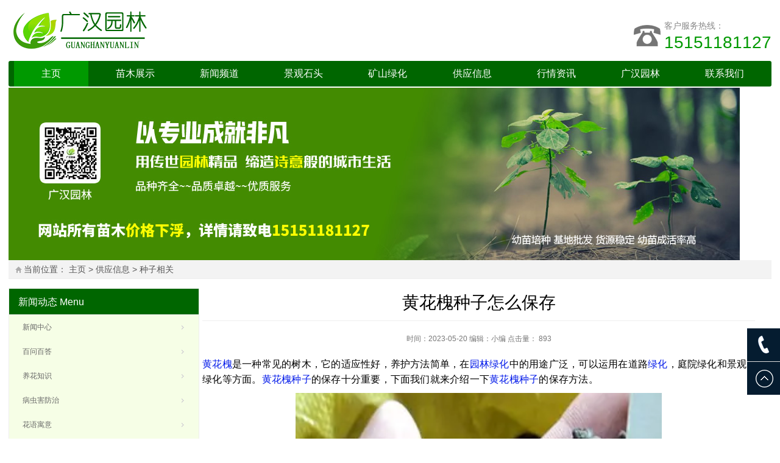

--- FILE ---
content_type: text/html
request_url: https://www.ghyl888.com/zhongzixiangguan/28785.html
body_size: 8649
content:
<!DOCTYPE html>
<html lang="zh-CN">
<head>
<meta http-equiv="Content-Type" content="text/html; charset=utf-8" />
<meta http-equiv="Cache-Control" content="no-transform"/>
<meta http-equiv="Cache-Control" content="no-siteapp" />
<meta name="applicable-device" content="pc,mobile" >
<meta http-equiv="X-UA-Compatible" content="IE=edge,chrome=1"/>
<meta name="viewport" content="width=device-width, initial-scale=1.0, maximum-scale=1.0"/>
<meta http-equiv="Content-Language" content="zh-CN" />
<title>黄花槐种子怎么保存_种子相关_沭阳县广汉园林苗木场</title>
<meta name="description" content="黄花槐是一种常见的树木，它的适应性好，养护方法简单，在园林绿化中的用途广泛，可以运用在道路绿化，庭院绿化和景观绿化等方面。黄花槐种子的保存十分重要，下面我们就来介绍一下黄花槐种子的保存方法。1. 首先，需要将黄花槐种子从果实中取出，并将残留物清洗干净。然后晾干，去除水分。 2. 接着，将种子放入干燥，通风良好的容器中，并在容器中添加一块干燥的剂，例如二氧化硅。 3. 将种子储存容器放置在阴凉干燥处" />
<meta name="keywords" content="好黄花槐种子价格,好黄花槐种子图片,好黄花槐种子,黄花槐种子价格,黄花槐种子图片,黄花槐种子" />
<link href="/favicon.ico" rel="shortcut icon" type="image/x-icon" />
<link href="https://www.ghyl888.com/template/pc/skin/style/style.css" rel="stylesheet" media="screen" type="text/css" />
<link rel="canonical" href="https://www.ghyl888.com/zhongzixiangguan/28785.html" />
<!--[if lt IE 9]>
<script language="javascript" type="text/javascript" src="https://www.ghyl888.com/template/pc/skin/js/html5-css3.js"></script>
<![endif]-->
<script language="javascript" type="text/javascript" src="https://www.ghyl888.com/template/pc/skin/js/common.js"></script>
<script language="javascript" type="text/javascript" src="https://www.ghyl888.com/template/pc/skin/js/responsiveslides.min.js"></script>
<script language="javascript" type="text/javascript" src="https://www.ghyl888.com/template/pc/skin/js/jquery.bxslider.min.js"></script>
<script language="javascript" type="text/javascript" src="https://www.ghyl888.com/template/pc/skin/js/moyu.js"></script>
</head>
<body oncontextmenu="return false" onselectstart="return false">

<header class="inner" id="header">
<base target="_blank">
<div class="logo"> <a href="https://www.ghyl888.com" title="沭阳县广汉园林苗木场"><img src="https://www.ghyl888.com/uploads/allimg/20220903/1-220Z31429214b.png" alt="沭阳县广汉园林苗木场"/></a> </div>
<div class="tel">
<p>客户服务热线：</p>
<p id="phone"></p>
<script>var str = '<span><a rel="nofollow" href="tel:15151181127">15151181127</a></span>'; document.getElementById("phone").innerHTML=str;</script>
</div>
</header>
<nav class="inner" id="menu">
<div class="menu">
<ul>
<li><a href="https://www.ghyl888.com" class="current" target="_self">主页</a></li>
<li><a href="https://www.ghyl888.com/miaomuzhanshi/" target="_self" class="">苗木展示</a>
<ul class="sub-menu" style="display: none;">
<li class="menu-item"><a href="https://www.ghyl888.com/huahuizhongzi/" target="_self">盆景类</a></li>
<li class="menu-item"><a href="https://www.ghyl888.com/huaguanmulei/" target="_self">花灌木类</a></li>
<li class="menu-item"><a href="https://www.ghyl888.com/xingdaoshulei/" target="_self">行道树类</a></li>
<li class="menu-item"><a href="https://www.ghyl888.com/tengbenzhiwulei/" target="_self">藤本植物类</a></li>
<li class="menu-item"><a href="https://www.ghyl888.com/sugencaobenlei/" target="_self">宿根草本类</a></li>
<li class="menu-item"><a href="https://www.ghyl888.com/songbaichangqinglei/" target="_self">松柏长青类</a></li>
<li class="menu-item"><a href="https://www.ghyl888.com/shuishengzhiwulei/" target="_self">水生植物类</a></li>
<li class="menu-item"><a href="https://www.ghyl888.com/lvhuaxiaomiaolei/" target="_self">绿化小苗</a></li>
<li class="menu-item"><a href="https://www.ghyl888.com/caohuazhongzi/" target="_self">花草种子类</a></li>
<li class="menu-item"><a href="https://www.ghyl888.com/qiuleizhiwu/" target="_self">球类植物</a></li>
</ul>
</a>
 </li>
<li><a href="https://www.ghyl888.com/News/" target="_self" class="">新闻频道</a>
<ul class="sub-menu" style="display: none;">
<li class="menu-item"><a href="https://www.ghyl888.com/xinwenzhongxin/" target="_self">新闻中心</a></li>
<li class="menu-item"><a href="https://www.ghyl888.com/baiwenbaida/" target="_self">百问百答</a></li>
<li class="menu-item"><a href="https://www.ghyl888.com/yanghua/" target="_self">养花知识</a></li>
<li class="menu-item"><a href="https://www.ghyl888.com/bingchonghai/" target="_self">病虫害防治</a></li>
<li class="menu-item"><a href="https://www.ghyl888.com/huayu/" target="_self">花语寓意</a></li>
<li class="menu-item"><a href="https://www.ghyl888.com/changshi/" target="_self">花卉常识</a></li>
</ul>
</a>
 </li>
<li><a href="https://www.ghyl888.com/jingguanshi/" target="_self" class="">景观石头</a>
</a>
 </li>
<li><a href="https://www.ghyl888.com/kuangshanlvhua/" target="_self" class="">矿山绿化</a>
</a>
 </li>
<li><a href="https://www.ghyl888.com/gongyingxinxi/" target="_self" class="">供应信息</a>
<ul class="sub-menu" style="display: none;">
<li class="menu-item"><a href="https://www.ghyl888.com/zhongzixiangguan/" target="_self">种子相关</a></li>
</ul>
</a>
 </li>
<li><a href="https://www.ghyl888.com/hangqingzixun/" target="_self" class="">行情资讯</a>
<ul class="sub-menu" style="display: none;">
<li class="menu-item"><a href="https://www.ghyl888.com/cankaobaojia/" target="_self">参考报价</a></li>
<li class="menu-item"><a href="https://www.ghyl888.com/fahuoxinxi/" target="_self">发货信息</a></li>
</ul>
</a>
 </li>
<li><a href="https://www.ghyl888.com/gongsijianjie/" target="_self" class="">广汉园林</a>
</a>
 </li>
<li><a href="https://www.ghyl888.com/lianxiwomen/" target="_self" class="">联系我们</a>
</a>
 </li>
</ul>  
</div>
<div class="nav_search">
<div id="so360">
	  	  <form class="navbar-form navbar-right" method="get" action="/index.php?m=home&c=Search&a=lists" onsubmit="return searchForm();">
		<div class="form-group">
			<input type="hidden" name="kwtype" value="0" />
			<input name="keywords" type="text" class="form-control" id="keywords" sytle="float:left;" value="请输入关键词" onFocus="this.value=''" onBlur="if(!value){value=defaultValue}" />
			<button type="submit" name="submit" class="btn btn-default">搜索</button>
			<input type="hidden" name="m" value="home" /><input type="hidden" name="c" value="Search" /><input type="hidden" name="a" value="lists" /><input type="hidden" name="method" value="1" />        </div>
	  </form>
	  </div>
</div>
<script type="text/javascript">
function showAndHidden1(){
var slidershow=document.getElementById("slidershow");
var menu_f=document.getElementById("menu_f");
if(slidershow.style.display=='block') slidershow.style.display='none';
else slidershow.style.display='block';
if(menu_f.style.display=='block') menu_f.style.display='none';
else menu_f.style.display='block';
}
</script>
<div class="daohang"><ul><li ><a href="#" onclick="showAndHidden1();">导航</a></li></ul></div>
</nav>
<div id="menu_f" class="inner" style="display:none;">
<ul>
<li ><a href="https://www.ghyl888.com/huahuizhongzi/"  title="花卉种子" >花卉种子</a></li>
<li ><a href="https://www.ghyl888.com/songbaichangqinglei/" title="松柏长青类">松柏长青类</a></li>
<li ><a href="https://www.ghyl888.com/huaguanmulei/" title="花灌木类">花灌木类</a></li>
<li ><a href="https://www.ghyl888.com/sugencaobenlei/" title="宿根草本类">宿根草本类</a></li>
<li><a href="https://www.ghyl888.com/shuishengzhiwulei/" title="水生植物">水生植物</a></li>
<li ><a href="https://www.ghyl888.com/tengbenzhiwulei/" title="藤本植物类">藤本植物类</a></li>
<li><a href="https://www.ghyl888.com/lvhuaxiaomiaolei/" title="绿化小苗">绿化小苗</a></li>
<li><a href="https://www.ghyl888.com/huahuizhongzi/" title="花卉种子">花卉种子</a></li>
<li><a href="https://www.ghyl888.com/cankaobaojia/" title="参考报价">参考报价</a></li>
<li><a href="https://www.ghyl888.com/xinwenzhongxin/" title="新闻中心">新闻中心</a></li>
<li><a href="https://www.ghyl888.com/fahuoxinxi/" title="发货信息">发货信息</a></li>
<li><a href="https://www.ghyl888.com/lianxiwomen/" title="联系我们">联系我们</a></li>
</ul>
</div>
<div class="inner" id="slidershow" style="display:block;">
<ul class="rslides" id="slides">
<div class="item">
<li><a href='#'><img src="https://www.ghyl888.com/uploads/allimg/20250410/1-2504101P9294G.jpg" alt="广汉园林苗木" class="img-responsive"></a></li>
</div>
</ul>
</div>
<div class="inner" id="breadcrumb">
  <div class="breadcrumb"> 当前位置： <a href='https://www.ghyl888.com/' class=''>主页</a> > <a href='https://www.ghyl888.com/gongyingxinxi/' class=''>供应信息</a> > <a href='https://www.ghyl888.com/zhongzixiangguan/'>种子相关</a> </div>
</div>
<div class="inner" id="container">
  <aside class="sidebar">
    <section class="widget" id="sideMenu">
      <h3><a href="https://www.ghyl888.com/News/" title="news" target="_self">新闻动态</a> <span>Menu</span></h3>
      <ul>
					<li class="" ><a class="" id="" href="https://www.ghyl888.com/xinwenzhongxin/" target="_self">新闻中心</a></li>	
					<li class="" ><a class="" id="" href="https://www.ghyl888.com/baiwenbaida/" target="_self">百问百答</a></li>	
					<li class="" ><a class="" id="" href="https://www.ghyl888.com/yanghua/" target="_self">养花知识</a></li>	
					<li class="" ><a class="" id="" href="https://www.ghyl888.com/bingchonghai/" target="_self">病虫害防治</a></li>	
					<li class="" ><a class="" id="" href="https://www.ghyl888.com/huayu/" target="_self">花语寓意</a></li>	
					<li class="" ><a class="" id="" href="https://www.ghyl888.com/changshi/" target="_self">花卉常识</a></li>	
		      </ul>
    </section>
    <section class="widget" id="divSearchPanel">
      <h3>搜索</h3>
      <div>
 <div id="so360_lf">
	  	  <form class="navbar-form navbar-right"  method="get" action="/index.php?m=home&c=Search&a=lists" onsubmit="return searchForm();">
		<div class="form-group">
			<input type="hidden" name="kwtype" value="0" />
			<input name="keywords" type="text"  class="form-control" id="keywords" sytle="float:left;" value="请输入关键词" onFocus="this.value=''" onBlur="if(!value){value=defaultValue}" />
			<button type="submit" name="submit" class="btn btn-default">搜索</button>
			<input type="hidden" name="m" value="home" /><input type="hidden" name="c" value="Search" /><input type="hidden" name="a" value="lists" /><input type="hidden" name="method" value="1" />        </div>
	  </form>
	  </div>
      </div>
    </section>
	<!--产品分类树-->
	<section class="widget_fenleishu" id="sideMenu">
      <h3><a href="https://www.ghyl888.com/miaomuzhanshi/" title="苗木展示" target="_self">苗木展示</a> <span>Menu</span></h3>
      <ul>
					<li class="" ><a class="" id="" href="https://www.ghyl888.com/huahuizhongzi/" target="_self">盆景类</a></li>	
					<li class="" ><a class="" id="" href="https://www.ghyl888.com/huaguanmulei/" target="_self">花灌木类</a></li>	
					<li class="" ><a class="" id="" href="https://www.ghyl888.com/xingdaoshulei/" target="_self">行道树类</a></li>	
					<li class="" ><a class="" id="" href="https://www.ghyl888.com/tengbenzhiwulei/" target="_self">藤本植物类</a></li>	
					<li class="" ><a class="" id="" href="https://www.ghyl888.com/sugencaobenlei/" target="_self">宿根草本类</a></li>	
					<li class="" ><a class="" id="" href="https://www.ghyl888.com/songbaichangqinglei/" target="_self">松柏长青类</a></li>	
					<li class="" ><a class="" id="" href="https://www.ghyl888.com/shuishengzhiwulei/" target="_self">水生植物类</a></li>	
					<li class="" ><a class="" id="" href="https://www.ghyl888.com/lvhuaxiaomiaolei/" target="_self">绿化小苗</a></li>	
					<li class="" ><a class="" id="" href="https://www.ghyl888.com/caohuazhongzi/" target="_self">花草种子类</a></li>	
					<li class="" ><a class="" id="" href="https://www.ghyl888.com/qiuleizhiwu/" target="_self">球类植物</a></li>	
		      </ul>
   </section>
  <!--最新资讯-->
	<section class="widget">
		<h3>最新资讯</h3>
		<div class="textwidget">
		  			<li><a href="https://www.ghyl888.com/gongyingxinxi/51762.html" title="瓜子黄杨苗供应商" target="_self">瓜子黄杨苗供应商</a></li>
		  			<li><a href="https://www.ghyl888.com/gongyingxinxi/51752.html" title="勿忘草种子批发" target="_self">勿忘草种子批发</a></li>
		  			<li><a href="https://www.ghyl888.com/hangqingzixun/51734.html" title="香椿种子价格行情" target="_self">香椿种子价格行情</a></li>
		  			<li><a href="https://www.ghyl888.com/gongyingxinxi/51719.html" title="金森女贞苗木基地" target="_self">金森女贞苗木基地</a></li>
		  			<li><a href="https://www.ghyl888.com/hangqingzixun/51706.html" title="金叶白蜡前景怎么样" target="_self">金叶白蜡前景怎么样</a></li>
		  			<li><a href="https://www.ghyl888.com/gongyingxinxi/51684.html" title="丛生紫薇哪里多" target="_self">丛生紫薇哪里多</a></li>
		  			<li><a href="https://www.ghyl888.com/gongyingxinxi/51613.html" title="红花继木小苗批发" target="_self">红花继木小苗批发</a></li>
		  			<li><a href="https://www.ghyl888.com/gongyingxinxi/51558.html" title="红叶石楠杯苗种植基地" target="_self">红叶石楠杯苗种植基地</a></li>
		  			<li><a href="https://www.ghyl888.com/hangqingzixun/51480.html" title="广玉兰树种植前景" target="_self">广玉兰树种植前景</a></li>
		  			<li><a href="https://www.ghyl888.com/gongyingxinxi/51465.html" title="北海道黄杨杯苗出售" target="_self">北海道黄杨杯苗出售</a></li>
		  			<li><a href="https://www.ghyl888.com/gongyingxinxi/51459.html" title="香椿种子供应地区" target="_self">香椿种子供应地区</a></li>
		  			<li><a href="https://www.ghyl888.com/gongyingxinxi/51444.html" title="太阳花种子供应方式" target="_self">太阳花种子供应方式</a></li>
		  			<li><a href="https://www.ghyl888.com/gongyingxinxi/51360.html" title="枫香树产地在哪" target="_self">枫香树产地在哪</a></li>
		  			<li><a href="https://www.ghyl888.com/hangqingzixun/51163.html" title="枇杷种植前景如何" target="_self">枇杷种植前景如何</a></li>
		  			<li><a href="https://www.ghyl888.com/gongyingxinxi/51114.html" title="种子哪里有卖的" target="_self">种子哪里有卖的</a></li>
		  			<li><a href="https://www.ghyl888.com/hangqingzixun/51047.html" title="桑树小苗价格行情" target="_self">桑树小苗价格行情</a></li>
		  			<li><a href="https://www.ghyl888.com/gongyingxinxi/50934.html" title="独杆紫丁香基地" target="_self">独杆紫丁香基地</a></li>
		  			<li><a href="https://www.ghyl888.com/hangqingzixun/50839.html" title="红叶杨树种植前景" target="_self">红叶杨树种植前景</a></li>
		  			<li><a href="https://www.ghyl888.com/hangqingzixun/50752.html" title="红叶杨树小苗种植前景" target="_self">红叶杨树小苗种植前景</a></li>
		  			<li><a href="https://www.ghyl888.com/gongyingxinxi/50681.html" title="杜鹃种植基地" target="_self">杜鹃种植基地</a></li>
		  		</div>
	</section>
	</aside>
	 <main class="main">
    <article class="post">
      <h1>黄花槐种子怎么保存</h1>
      <div class="postmeta"> <span>时间：2023-05-20</span> <span>编辑：<a href="https://www.ghyl888.com/">小编</a></span> <span>点击量： 893</span> </div>
      <div class="entry">
      <p><a href="https://www.ghyl888.com/xingdaoshulei/2724.html"  target="_blank"  >黄花槐</a>是一种常见的树木，它的适应性好，养护方法简单，在<a href="https://www.ghyl888.com/"  target="_blank"  >园林绿化</a>中的用途广泛，可以运用在道路<a href="https://www.ghyl888.com"  target="_blank"  >绿化</a>，庭院绿化和景观绿化等方面。<a href="https://www.ghyl888.com/caohuazhongzi/4084.html" target="_self">黄花槐种子</a>的保存十分重要，下面我们就来介绍一下<a href="https://www.ghyl888.com/caohuazhongzi/4084.html"  target="_blank"  >黄花槐种子</a>的保存方法。</p><p style="text-align:center"><img src="https://www.ghyl888.com/uploads/allimg/20230520/3-2305200T41c09.png" title="黄花槐种子" alt="黄花槐种子" width="601" height="600" border="0" vspace="0" style="text-align: center; white-space: normal; width: 601px; height: 600px;"/></p><p>1. 首先，需要将黄花槐种子从果实中取出，并将残留物清洗干净。然后晾干，去除水分。&nbsp;</p><p>2. 接着，将种子放入干燥，通风良好的容器中，并在容器中添加一块干燥的剂，例如二氧化硅。&nbsp;</p><p>3. 将种子储存容器放置在阴凉干燥处，最好的储存温度是在18℃以下。&nbsp;</p><p>4. 定期检查储存容器，确保种子的干燥程度，并将打开容器通风几分钟以去除潮气。&nbsp;</p><p>5. 如果有大量种子要保管，可以考虑使用真空密封袋或密封罐来保存。</p><p style="text-align:center"><img src="https://www.ghyl888.com/uploads/allimg/20230520/3-2305200T45V32.png" title="黄花槐种子" alt="黄花槐种子" width="601" height="601" border="0" vspace="0" style="text-align: center; white-space: normal; width: 601px; height: 601px;"/></p><p>总之，种子储存是一项耗费时间和精力的任务，但黄花槐的高价值和广泛用途使种子保存变得至关重要。通过正确的种子保存方法，可以尽量延长种子的储存期限，以便将来种植和应用。</p><p style="text-align:center"><img src="https://www.ghyl888.com/uploads/allimg/20230520/3-2305200T606243.png" title="黄花槐种子" alt="黄花槐种子" width="600" height="600" border="0" vspace="0" style="text-align: center; white-space: normal; width: 600px; height: 600px;"/></p> </div>
      <div class="pn">
        <p>上一篇：<a href="https://www.ghyl888.com/zhongzixiangguan/28768.html" class="text-gray" title="上一篇：黄花槐种子多少天发芽">黄花槐种子多少天发芽</a>
										</p>
          <p>下一篇：<a href="https://www.ghyl888.com/zhongzixiangguan/28786.html" class="text-gray" title="下一篇：黄花槐种子怎么采收">黄花槐种子怎么采收</a>
										</p>
      </div>
				
<script>cambrian.render('tail')</script>
<section class="showcase">
          <h3>苗木推荐</h3>
          <ul class="related-products">
						<li><a  href="https://www.ghyl888.com/xingdaoshulei/5144.html" title="彩红杨" target="_self"><img src='https://www.ghyl888.com/uploads/allimg/2109/1-21091Q53220B3-lp.png'  alt='彩红杨'></a>
			<p><a href="https://www.ghyl888.com/xingdaoshulei/5144.html" title="彩红杨" target="_self">彩红杨</a></p>
			</li>
						<li><a  href="https://www.ghyl888.com/sugencaobenlei/2642.html" title="百慕大草坪" target="_self"><img src='https://www.ghyl888.com/uploads/allimg/1910/1-19102PU6422b-lp.jpg'  alt='百慕大草坪'></a>
			<p><a href="https://www.ghyl888.com/sugencaobenlei/2642.html" title="百慕大草坪" target="_self">百慕大草坪</a></p>
			</li>
						<li><a  href="https://www.ghyl888.com/lvhuaxiaomiaolei/386.html" title="桃叶珊瑚" target="_self"><img src='https://www.ghyl888.com/uploads/171205/1-1G205104ZM63-lp.jpg'  alt='桃叶珊瑚'></a>
			<p><a href="https://www.ghyl888.com/lvhuaxiaomiaolei/386.html" title="桃叶珊瑚" target="_self">桃叶珊瑚</a></p>
			</li>
						<li><a  href="https://www.ghyl888.com/huahuizhongzi/2858.html" title="好月杜鹃盆景" target="_self"><img src='https://www.ghyl888.com/uploads/allimg/1911/1-19112114434O93-lp.jpg'  alt='好月杜鹃盆景'></a>
			<p><a href="https://www.ghyl888.com/huahuizhongzi/2858.html" title="好月杜鹃盆景" target="_self">好月杜鹃盆景</a></p>
			</li>
						<li><a  href="https://www.ghyl888.com/qiuleizhiwu/376.html" title="丝兰" target="_self"><img src='https://www.ghyl888.com/uploads/171205/1-1G205093322K2-lp.jpg'  alt='丝兰'></a>
			<p><a href="https://www.ghyl888.com/qiuleizhiwu/376.html" title="丝兰" target="_self">丝兰</a></p>
			</li>
						<li><a  href="https://www.ghyl888.com/lvhuaxiaomiaolei/22175.html" title="柳叶栎" target="_self"><img src='https://www.ghyl888.com/uploads/ueditor/20230224/2-230224103945N8.png'  alt='柳叶栎'></a>
			<p><a href="https://www.ghyl888.com/lvhuaxiaomiaolei/22175.html" title="柳叶栎" target="_self">柳叶栎</a></p>
			</li>
						<li><a  href="https://www.ghyl888.com/lvhuaxiaomiaolei/5848.html" title="串钱柳苗" target="_self"><img src='https://www.ghyl888.com/uploads/2206/9-22062Q31129345-lp.jpg'  alt='串钱柳苗'></a>
			<p><a href="https://www.ghyl888.com/lvhuaxiaomiaolei/5848.html" title="串钱柳苗" target="_self">串钱柳苗</a></p>
			</li>
						<li><a  href="https://www.ghyl888.com/huahuizhongzi/2960.html" title="山红叶盆景" target="_self"><img src='https://www.ghyl888.com/uploads/allimg/1912/1-1912020922121T-lp.jpg'  alt='山红叶盆景'></a>
			<p><a href="https://www.ghyl888.com/huahuizhongzi/2960.html" title="山红叶盆景" target="_self">山红叶盆景</a></p>
			</li>
						<li><a  href="https://www.ghyl888.com/lvhuaxiaomiaolei/283.html" title="金叶女贞" target="_self"><img src='https://www.ghyl888.com/uploads/171202/1-1G2021309514N-lp.jpg'  alt='金叶女贞'></a>
			<p><a href="https://www.ghyl888.com/lvhuaxiaomiaolei/283.html" title="金叶女贞" target="_self">金叶女贞</a></p>
			</li>
						<li><a  href="https://www.ghyl888.com/lvhuaxiaomiaolei/5867.html" title="红背桂" target="_self"><img src='https://www.ghyl888.com/uploads/2206/9-22062Q44TQ17-lp.jpg'  alt='红背桂'></a>
			<p><a href="https://www.ghyl888.com/lvhuaxiaomiaolei/5867.html" title="红背桂" target="_self">红背桂</a></p>
			</li>
						<li><a  href="https://www.ghyl888.com/huaguanmulei/383.html" title="速生紫薇" target="_self"><img src='https://www.ghyl888.com/uploads/171205/1-1G20510225OZ-lp.jpg'  alt='速生紫薇'></a>
			<p><a href="https://www.ghyl888.com/huaguanmulei/383.html" title="速生紫薇" target="_self">速生紫薇</a></p>
			</li>
						<li><a  href="https://www.ghyl888.com/songbaichangqinglei/424.html" title="紫竹" target="_self"><img src='https://www.ghyl888.com/uploads/allimg/1907/1-1ZH2234F23P-lp.jpg'  alt='紫竹'></a>
			<p><a href="https://www.ghyl888.com/songbaichangqinglei/424.html" title="紫竹" target="_self">紫竹</a></p>
			</li>
				
		  </ul>
        </section>
      <section class="related-post">
        <h3><span>相关文章</span></h3>
        <ul>
         				<li><a href="https://www.ghyl888.com/zhongzixiangguan/28786.html" title="黄花槐种子怎么采收" target="_self">黄花槐种子怎么采收</a></li>                      
		 				<li><a href="https://www.ghyl888.com/gongyingxinxi/28783.html" title="黄花槐种子批发" target="_self">黄花槐种子批发</a></li>                      
		 				<li><a href="https://www.ghyl888.com/gongyingxinxi/28776.html" title="黄花槐种子哪里有卖" target="_self">黄花槐种子哪里有卖</a></li>                      
		 				<li><a href="https://www.ghyl888.com/gongyingxinxi/28774.html" title="黄花槐种子基地在哪" target="_self">黄花槐种子基地在哪</a></li>                      
		 				<li><a href="https://www.ghyl888.com/gongyingxinxi/28770.html" title="黄花槐种子供应方式" target="_self">黄花槐种子供应方式</a></li>                      
		 				<li><a href="https://www.ghyl888.com/zhongzixiangguan/28768.html" title="黄花槐种子多少天发芽" target="_self">黄花槐种子多少天发芽</a></li>                      
		 				<li><a href="https://www.ghyl888.com/zhongzixiangguan/28766.html" title="黄花槐的种子" target="_self">黄花槐的种子</a></li>                      
		 				<li><a href="https://www.ghyl888.com/cankaobaojia/28114.html" title="好黄花槐种子价格多少" target="_self">好黄花槐种子价格多少</a></li>                      
		 				<li><a href="https://www.ghyl888.com/zhongzixiangguan/28113.html" title="好黄花槐种子怎么种植" target="_self">好黄花槐种子怎么种植</a></li>                      
		 				<li><a href="https://www.ghyl888.com/gongyingxinxi/28112.html" title="好黄花槐种子供应基地" target="_self">好黄花槐种子供应基地</a></li>                      
		 				<li><a href="https://www.ghyl888.com/gongyingxinxi/28111.html" title="好黄花槐种子哪里有卖" target="_self">好黄花槐种子哪里有卖</a></li>                      
		 				<li><a href="https://www.ghyl888.com/gongyingxinxi/28110.html" title="好黄花槐种子批发" target="_self">好黄花槐种子批发</a></li>                      
		 				<li><a href="https://www.ghyl888.com/cankaobaojia/28109.html" title="好黄花槐种子价格" target="_self">好黄花槐种子价格</a></li>                      
		 				<li><a href="https://www.ghyl888.com/zhongzixiangguan/27980.html" title="好黄花槐种子怎么种" target="_self">好黄花槐种子怎么种</a></li>                      
		 				<li><a href="https://www.ghyl888.com/cankaobaojia/27979.html" title="好黄花槐种子价格及图片" target="_self">好黄花槐种子价格及图片</a></li>                      
		 				<li><a href="https://www.ghyl888.com/zhongzixiangguan/27978.html" title="好黄花槐种子怎么发芽" target="_self">好黄花槐种子怎么发芽</a></li>                      
		         </ul>
      </section>
    </article>
  </main>
 </div>
<footer id="footer">
  <div class="footer">
    <div class="inner">
      <div class="pageslist">
        <ul>
   
        </ul>
      </div>
      <div class="phone"> <span id="phone3"></span> </div>
	<script>var str = '<a rel="nofollow" href="tel:15151181127">15151181127</a>'; document.getElementById("phone3").innerHTML=str;</script>
      <div class="copyright">Copyright © 2017-2022 沭阳县广汉园林苗木场 版权所有 保留一切权利 未经允许禁止转载  <br/> <h2><a href="https://www.ghyl888.com/sitemap.html">苗木</a></h2> <a href="https://www.ghyl888.com/sitemap.xml">xml</a> <a href="https://www.ghyl888.com/tags/" target="_blank">TAG标签</a> 合作伙伴：<a href="https://www.yishijing.com/" target="_blank">艺诗景园林</a> <a href="https://www.861230.com/" target="_blank">爱花网</a> <a href="https://beian.miit.gov.cn/" rel="nofollow" target="_blank">苏ICP备17072563号-1</a> <img src="https://www.ghyl888.com/gaico.png" width="14" /> <a href="https://beian.mps.gov.cn/#/query/webSearch?code=32132202001425" rel="noreferrer" target="_blank">苏公网安备32132202001425号</a></div> 
    </div>
  </div>
</footer>
<script language="javascript" type="text/javascript" src="https://www.ghyl888.com/template/pc/skin/js/shouji_footer.js"></script>
<div class="tools">
<span class="tools-phone" id="phone2"></span>
<span class="mobile-phone"> <a rel="nofollow" href="tel:15151181127"></a> </span>
<script>var str = '<a rel="nofollow" href="tel:15151181127">15151181127</a>'; document.getElementById("phone2").innerHTML=str;</script>
<span class="backtop"></span> </div>
<script>
var _hmt = _hmt || [];
(function() {
  var hm = document.createElement("script");
  hm.src = "https://hm.baidu.com/hm.js?a58b95a33c3348d0bc5af9bdf074fb3c";
  var s = document.getElementsByTagName("script")[0]; 
  s.parentNode.insertBefore(hm, s);
})();
</script>


</body>
</html>

--- FILE ---
content_type: application/javascript
request_url: https://www.ghyl888.com/template/pc/skin/js/moyu.js
body_size: 1560
content:
function AddFavorite(title,url){try{window.external.addFavorite(url,title);}
catch(e){try{window.sidebar.addPanel(title,url,"");}
catch(e){alert("抱歉，您所使用的浏览器无法完成此操作。\n\n加入收藏失败，请使用Ctrl+D进行添加");}}}
$(function(){$(".menu ul li > a").each(function(){if($(this).attr("href").toLowerCase().replace(/\/|[&#].*/g,"")==document.URL.toLowerCase().replace(/\/|[&#].*/g,"")){$(this).parent('li').attr("class","on");}});$('.bxslider').bxSlider({minSlides:3,maxSlides:5,slideWidth:228,slideMargin:15,auto:true,controls:true,pager:false});$("#slides").responsiveSlides({auto:true,pager:true,nav:false,speed:500,namespace:"transparent-btns"});$('#menu').prepend('<div class="navbtn"><span><a href="/">首页</a></span></div>');$('#menu .menu ul li').hover(function(){$(this).children('a').addClass('on');$(this).children('ul').show();},function(){$(this).children('a').removeClass('on').end().find('ul').hide();});$('#menu').after('<nav id="nav" class="inner"></nav>');$('#menu .menu').clone(false).appendTo('#nav');$('#nav ul li > ul li:last').css('borderBottom','none');$(window).resize(function(){var $_body=$('body').width();if($_body>750){$('#nav').hide();}});$('.tools-phone').hover(function(){$(this).addClass('on');$(this).find('a').show();if(!$(this).is(':animated')){$(this).animate({'width':'170px','marginLeft':'-170px'},500);}},function(){$(this).animate({'width':'0','marginLeft':'0'},100,function(){$(this).removeClass('on')});});$('.backtop').click(function(){$('html,body').animate({scrollTop:0},500);});$('ul.news-list li:last').css('borderBottom','none');$('.post .entry blockquote').append('<span class="blockquote"></span>');$('.pro-title h3').bind('click',function(){$(this).addClass('on').siblings().removeClass('on');var $_index=$(this).index();$('.tabbox').eq($_index).fadeIn().siblings('.tabbox').hide();});if(document.URL.toLowerCase().indexOf("cmt")>1){$('.pro-title h3').eq(1).addClass('on').siblings().removeClass('on');$('.tabbox').eq(1).fadeIn().siblings('.tabbox').hide();}
$('.related-products').bxSlider({minSlides:3,maxSlides:4,slideWidth:206,slideMargin:15,auto:true,controls:true,pager:false});$('.tools').after('<div class="fix-bg"></div>');$('span.weixin a').bind('click',function(){$('.fix-bg,.weixin-qrcode').show();});$('.fix-bg').bind('click',function(){$(this).hide();$('.weixin-qrcode').hide();});});

/**
 +-------------------------------------------------------------------
 * jQuery FontScroll - 文字行向上滚动插件 - http://java2.sinaapp.com
 +-------------------------------------------------------------------
 * @version    1.0.0 beta
 * @since      2014.06.12
 * @author     kongzhim <kongzhim@163.com> <http://java2.sinaapp.com>
 * @github     http://git.oschina.net/kzm/FontScroll
 +-------------------------------------------------------------------
 */

(function($){
    $.fn.FontScroll = function(options){
        var d = {time: 3000,s: 'fontColor',num: 1}
        var o = $.extend(d,options);
        

        this.children('ul').addClass('line');
        var _con = $('.line').eq(0);
        var _conH = _con.height(); //滚动总高度
        var _conChildH = _con.children().eq(0).height();//一次滚动高度
        var _temp = _conChildH;  //临时变量
        var _time = d.time;  //滚动间隔
        var _s = d.s;  //滚动间隔


        _con.clone().insertAfter(_con);//初始化克隆

        //样式控制
        var num = d.num;
        var _p = this.find('li');
        var allNum = _p.length;

        _p.eq(num).addClass(_s);


        var timeID = setInterval(Up,_time);
		this.hover(function(){clearInterval(timeID)},function(){timeID = setInterval(Up,_time);});

        function Up(){
            _con.animate({marginTop: '-'+_conChildH});
            //样式控制
            _p.removeClass(_s);
            num += 1;
            _p.eq(num).addClass(_s);
            
            if(_conH == _conChildH){
                _con.animate({marginTop: '-'+_conChildH},"normal",over);
            } else {
                _conChildH += _temp;
            }
        }
        function over(){
            _con.attr("style",'margin-top:0');
            _conChildH = _temp;
            num = 1;
            _p.removeClass(_s);
            _p.eq(num).addClass(_s);
        }
    }
})(jQuery);
